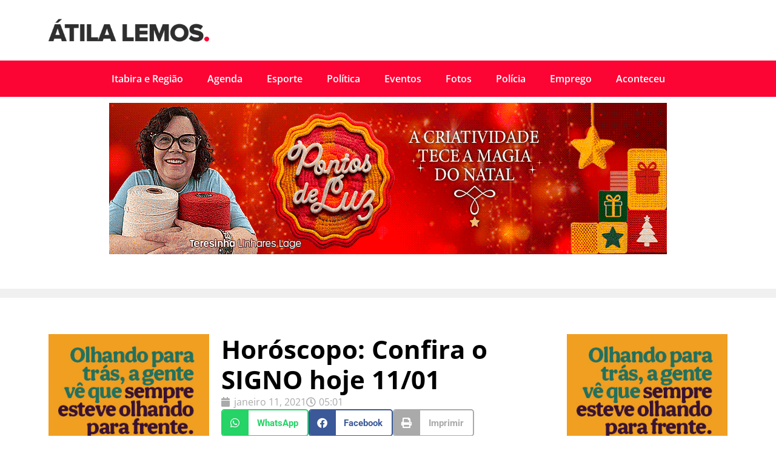

--- FILE ---
content_type: text/html; charset=UTF-8
request_url: https://atilalemos.com.br/2021/01/11/horoscopo-confira-o-signo-hoje-11-01/
body_size: 19045
content:
<!doctype html><html lang="pt-BR"><head><script data-no-optimize="1">var litespeed_docref=sessionStorage.getItem("litespeed_docref");litespeed_docref&&(Object.defineProperty(document,"referrer",{get:function(){return litespeed_docref}}),sessionStorage.removeItem("litespeed_docref"));</script> <meta charset="UTF-8"><meta name="viewport" content="width=device-width, initial-scale=1"><link rel="profile" href="https://gmpg.org/xfn/11"> <script type="litespeed/javascript">(()=>{var e={};e.g=function(){if("object"==typeof globalThis)return globalThis;try{return this||new Function("return this")()}catch(e){if("object"==typeof window)return window}}(),function({ampUrl:n,isCustomizePreview:t,isAmpDevMode:r,noampQueryVarName:o,noampQueryVarValue:s,disabledStorageKey:i,mobileUserAgents:a,regexRegex:c}){if("undefined"==typeof sessionStorage)return;const d=new RegExp(c);if(!a.some((e=>{const n=e.match(d);return!(!n||!new RegExp(n[1],n[2]).test(navigator.userAgent))||navigator.userAgent.includes(e)})))return;e.g.addEventListener("DOMContentLiteSpeedLoaded",(()=>{const e=document.getElementById("amp-mobile-version-switcher");if(!e)return;e.hidden=!1;const n=e.querySelector("a[href]");n&&n.addEventListener("click",(()=>{sessionStorage.removeItem(i)}))}));const g=r&&["paired-browsing-non-amp","paired-browsing-amp"].includes(window.name);if(sessionStorage.getItem(i)||t||g)return;const u=new URL(location.href),m=new URL(n);m.hash=u.hash,u.searchParams.has(o)&&s===u.searchParams.get(o)?sessionStorage.setItem(i,"1"):m.href!==u.href&&(window.stop(),location.replace(m.href))}({"ampUrl":"https:\/\/atilalemos.com.br\/2021\/01\/11\/horoscopo-confira-o-signo-hoje-11-01\/?amp=1","noampQueryVarName":"noamp","noampQueryVarValue":"mobile","disabledStorageKey":"amp_mobile_redirect_disabled","mobileUserAgents":["Mobile","Android","Silk\/","Kindle","BlackBerry","Opera Mini","Opera Mobi"],"regexRegex":"^\\\/((?:.|\\n)+)\\\/([i]*)$","isCustomizePreview":!1,"isAmpDevMode":!1})})()</script> <meta name='robots' content='index, follow, max-image-preview:large, max-snippet:-1, max-video-preview:-1' />
 <script id="google_gtagjs-js-consent-mode-data-layer" type="litespeed/javascript">window.dataLayer=window.dataLayer||[];function gtag(){dataLayer.push(arguments)}
gtag('consent','default',{"ad_personalization":"denied","ad_storage":"denied","ad_user_data":"denied","analytics_storage":"denied","functionality_storage":"denied","security_storage":"denied","personalization_storage":"denied","region":["AT","BE","BG","CH","CY","CZ","DE","DK","EE","ES","FI","FR","GB","GR","HR","HU","IE","IS","IT","LI","LT","LU","LV","MT","NL","NO","PL","PT","RO","SE","SI","SK"],"wait_for_update":500});window._googlesitekitConsentCategoryMap={"statistics":["analytics_storage"],"marketing":["ad_storage","ad_user_data","ad_personalization"],"functional":["functionality_storage","security_storage"],"preferences":["personalization_storage"]};window._googlesitekitConsents={"ad_personalization":"denied","ad_storage":"denied","ad_user_data":"denied","analytics_storage":"denied","functionality_storage":"denied","security_storage":"denied","personalization_storage":"denied","region":["AT","BE","BG","CH","CY","CZ","DE","DK","EE","ES","FI","FR","GB","GR","HR","HU","IE","IS","IT","LI","LT","LU","LV","MT","NL","NO","PL","PT","RO","SE","SI","SK"],"wait_for_update":500}</script> <title>Horóscopo: Confira o SIGNO hoje 11/01 - Átila Lemos</title><link rel="canonical" href="https://atilalemos.com.br/2021/01/11/horoscopo-confira-o-signo-hoje-11-01/" /><meta property="og:locale" content="pt_BR" /><meta property="og:type" content="article" /><meta property="og:title" content="Horóscopo: Confira o SIGNO hoje 11/01 - Átila Lemos" /><meta property="og:description" content="Áries (21/03 – 20/04) Conquista profissional e financeira marcará esta semana que já começará com projeção e prestígio na carreira. Firme uma aliança relevante. Associações e parcerias também serão beneficiadas hoje. Movimentações na equipe poderão causar inseguranças. Talvez precise se ajustar a novas diretrizes ou mudar de time. Planos a dois para o futuro estabilizarão o [&hellip;]" /><meta property="og:url" content="https://atilalemos.com.br/2021/01/11/horoscopo-confira-o-signo-hoje-11-01/" /><meta property="og:site_name" content="Átila Lemos" /><meta property="article:published_time" content="2021-01-11T08:01:45+00:00" /><meta property="article:modified_time" content="2021-01-11T12:23:27+00:00" /><meta name="author" content="atilalemos" /><meta name="twitter:card" content="summary_large_image" /><meta name="twitter:label1" content="Escrito por" /><meta name="twitter:data1" content="atilalemos" /><meta name="twitter:label2" content="Est. tempo de leitura" /><meta name="twitter:data2" content="4 minutos" /> <script type="application/ld+json" class="yoast-schema-graph">{"@context":"https://schema.org","@graph":[{"@type":"Article","@id":"https://atilalemos.com.br/2021/01/11/horoscopo-confira-o-signo-hoje-11-01/#article","isPartOf":{"@id":"https://atilalemos.com.br/2021/01/11/horoscopo-confira-o-signo-hoje-11-01/"},"author":{"name":"atilalemos","@id":"https://atilalemos.com.br/#/schema/person/afcc3a15fa2dfaa5516efed75ac913a1"},"headline":"Horóscopo: Confira o SIGNO hoje 11/01","datePublished":"2021-01-11T08:01:45+00:00","dateModified":"2021-01-11T12:23:27+00:00","mainEntityOfPage":{"@id":"https://atilalemos.com.br/2021/01/11/horoscopo-confira-o-signo-hoje-11-01/"},"wordCount":783,"commentCount":0,"publisher":{"@id":"https://atilalemos.com.br/#organization"},"keywords":["Brasil","horoscopo","itabira e regiao"],"articleSection":["Agenda"],"inLanguage":"pt-BR","potentialAction":[{"@type":"CommentAction","name":"Comment","target":["https://atilalemos.com.br/2021/01/11/horoscopo-confira-o-signo-hoje-11-01/#respond"]}]},{"@type":"WebPage","@id":"https://atilalemos.com.br/2021/01/11/horoscopo-confira-o-signo-hoje-11-01/","url":"https://atilalemos.com.br/2021/01/11/horoscopo-confira-o-signo-hoje-11-01/","name":"Horóscopo: Confira o SIGNO hoje 11/01 - Átila Lemos","isPartOf":{"@id":"https://atilalemos.com.br/#website"},"datePublished":"2021-01-11T08:01:45+00:00","dateModified":"2021-01-11T12:23:27+00:00","breadcrumb":{"@id":"https://atilalemos.com.br/2021/01/11/horoscopo-confira-o-signo-hoje-11-01/#breadcrumb"},"inLanguage":"pt-BR","potentialAction":[{"@type":"ReadAction","target":["https://atilalemos.com.br/2021/01/11/horoscopo-confira-o-signo-hoje-11-01/"]}]},{"@type":"BreadcrumbList","@id":"https://atilalemos.com.br/2021/01/11/horoscopo-confira-o-signo-hoje-11-01/#breadcrumb","itemListElement":[{"@type":"ListItem","position":1,"name":"Início","item":"https://atilalemos.com.br/"},{"@type":"ListItem","position":2,"name":"Horóscopo: Confira o SIGNO hoje 11/01"}]},{"@type":"WebSite","@id":"https://atilalemos.com.br/#website","url":"https://atilalemos.com.br/","name":"Átila Lemos","description":"Notícias em tempo real","publisher":{"@id":"https://atilalemos.com.br/#organization"},"potentialAction":[{"@type":"SearchAction","target":{"@type":"EntryPoint","urlTemplate":"https://atilalemos.com.br/?s={search_term_string}"},"query-input":{"@type":"PropertyValueSpecification","valueRequired":true,"valueName":"search_term_string"}}],"inLanguage":"pt-BR"},{"@type":"Organization","@id":"https://atilalemos.com.br/#organization","name":"Átila Lemos","url":"https://atilalemos.com.br/","logo":{"@type":"ImageObject","inLanguage":"pt-BR","@id":"https://atilalemos.com.br/#/schema/logo/image/","url":"https://atilalemos.com.br/wp-content/uploads/2023/07/atilalemos_logo.png","contentUrl":"https://atilalemos.com.br/wp-content/uploads/2023/07/atilalemos_logo.png","width":370,"height":84,"caption":"Átila Lemos"},"image":{"@id":"https://atilalemos.com.br/#/schema/logo/image/"}},{"@type":"Person","@id":"https://atilalemos.com.br/#/schema/person/afcc3a15fa2dfaa5516efed75ac913a1","name":"atilalemos","image":{"@type":"ImageObject","inLanguage":"pt-BR","@id":"https://atilalemos.com.br/#/schema/person/image/","url":"https://atilalemos.com.br/wp-content/litespeed/avatar/93ed8548f6d68a355c10133bb8828772.jpg?ver=1768654103","contentUrl":"https://atilalemos.com.br/wp-content/litespeed/avatar/93ed8548f6d68a355c10133bb8828772.jpg?ver=1768654103","caption":"atilalemos"},"url":"https://atilalemos.com.br/author/atilalemos/"}]}</script> <link rel='dns-prefetch' href='//www.googletagmanager.com' /><link rel="alternate" type="application/rss+xml" title="Feed para Átila Lemos &raquo;" href="https://atilalemos.com.br/feed/" /><link rel="alternate" type="application/rss+xml" title="Feed de comentários para Átila Lemos &raquo;" href="https://atilalemos.com.br/comments/feed/" /><link rel="alternate" type="application/rss+xml" title="Feed de comentários para Átila Lemos &raquo; Horóscopo: Confira o SIGNO hoje 11/01" href="https://atilalemos.com.br/2021/01/11/horoscopo-confira-o-signo-hoje-11-01/feed/" /><link rel="alternate" title="oEmbed (JSON)" type="application/json+oembed" href="https://atilalemos.com.br/wp-json/oembed/1.0/embed?url=https%3A%2F%2Fatilalemos.com.br%2F2021%2F01%2F11%2Fhoroscopo-confira-o-signo-hoje-11-01%2F" /><link rel="alternate" title="oEmbed (XML)" type="text/xml+oembed" href="https://atilalemos.com.br/wp-json/oembed/1.0/embed?url=https%3A%2F%2Fatilalemos.com.br%2F2021%2F01%2F11%2Fhoroscopo-confira-o-signo-hoje-11-01%2F&#038;format=xml" />
<script id="atila-ready" type="litespeed/javascript">window.advanced_ads_ready=function(e,a){a=a||"complete";var d=function(e){return"interactive"===a?"loading"!==e:"complete"===e};d(document.readyState)?e():document.addEventListener("readystatechange",(function(a){d(a.target.readyState)&&e()}),{once:"interactive"===a})},window.advanced_ads_ready_queue=window.advanced_ads_ready_queue||[]</script> <style id='wp-img-auto-sizes-contain-inline-css'>img:is([sizes=auto i],[sizes^="auto," i]){contain-intrinsic-size:3000px 1500px}
/*# sourceURL=wp-img-auto-sizes-contain-inline-css */</style><link data-optimized="2" rel="stylesheet" href="https://atilalemos.com.br/wp-content/litespeed/css/d2c07803654c2d1c254db394ce2716cb.css?ver=a9d92" /><style id='global-styles-inline-css'>:root{--wp--preset--aspect-ratio--square: 1;--wp--preset--aspect-ratio--4-3: 4/3;--wp--preset--aspect-ratio--3-4: 3/4;--wp--preset--aspect-ratio--3-2: 3/2;--wp--preset--aspect-ratio--2-3: 2/3;--wp--preset--aspect-ratio--16-9: 16/9;--wp--preset--aspect-ratio--9-16: 9/16;--wp--preset--color--black: #000000;--wp--preset--color--cyan-bluish-gray: #abb8c3;--wp--preset--color--white: #ffffff;--wp--preset--color--pale-pink: #f78da7;--wp--preset--color--vivid-red: #cf2e2e;--wp--preset--color--luminous-vivid-orange: #ff6900;--wp--preset--color--luminous-vivid-amber: #fcb900;--wp--preset--color--light-green-cyan: #7bdcb5;--wp--preset--color--vivid-green-cyan: #00d084;--wp--preset--color--pale-cyan-blue: #8ed1fc;--wp--preset--color--vivid-cyan-blue: #0693e3;--wp--preset--color--vivid-purple: #9b51e0;--wp--preset--gradient--vivid-cyan-blue-to-vivid-purple: linear-gradient(135deg,rgb(6,147,227) 0%,rgb(155,81,224) 100%);--wp--preset--gradient--light-green-cyan-to-vivid-green-cyan: linear-gradient(135deg,rgb(122,220,180) 0%,rgb(0,208,130) 100%);--wp--preset--gradient--luminous-vivid-amber-to-luminous-vivid-orange: linear-gradient(135deg,rgb(252,185,0) 0%,rgb(255,105,0) 100%);--wp--preset--gradient--luminous-vivid-orange-to-vivid-red: linear-gradient(135deg,rgb(255,105,0) 0%,rgb(207,46,46) 100%);--wp--preset--gradient--very-light-gray-to-cyan-bluish-gray: linear-gradient(135deg,rgb(238,238,238) 0%,rgb(169,184,195) 100%);--wp--preset--gradient--cool-to-warm-spectrum: linear-gradient(135deg,rgb(74,234,220) 0%,rgb(151,120,209) 20%,rgb(207,42,186) 40%,rgb(238,44,130) 60%,rgb(251,105,98) 80%,rgb(254,248,76) 100%);--wp--preset--gradient--blush-light-purple: linear-gradient(135deg,rgb(255,206,236) 0%,rgb(152,150,240) 100%);--wp--preset--gradient--blush-bordeaux: linear-gradient(135deg,rgb(254,205,165) 0%,rgb(254,45,45) 50%,rgb(107,0,62) 100%);--wp--preset--gradient--luminous-dusk: linear-gradient(135deg,rgb(255,203,112) 0%,rgb(199,81,192) 50%,rgb(65,88,208) 100%);--wp--preset--gradient--pale-ocean: linear-gradient(135deg,rgb(255,245,203) 0%,rgb(182,227,212) 50%,rgb(51,167,181) 100%);--wp--preset--gradient--electric-grass: linear-gradient(135deg,rgb(202,248,128) 0%,rgb(113,206,126) 100%);--wp--preset--gradient--midnight: linear-gradient(135deg,rgb(2,3,129) 0%,rgb(40,116,252) 100%);--wp--preset--font-size--small: 13px;--wp--preset--font-size--medium: 20px;--wp--preset--font-size--large: 36px;--wp--preset--font-size--x-large: 42px;--wp--preset--spacing--20: 0.44rem;--wp--preset--spacing--30: 0.67rem;--wp--preset--spacing--40: 1rem;--wp--preset--spacing--50: 1.5rem;--wp--preset--spacing--60: 2.25rem;--wp--preset--spacing--70: 3.38rem;--wp--preset--spacing--80: 5.06rem;--wp--preset--shadow--natural: 6px 6px 9px rgba(0, 0, 0, 0.2);--wp--preset--shadow--deep: 12px 12px 50px rgba(0, 0, 0, 0.4);--wp--preset--shadow--sharp: 6px 6px 0px rgba(0, 0, 0, 0.2);--wp--preset--shadow--outlined: 6px 6px 0px -3px rgb(255, 255, 255), 6px 6px rgb(0, 0, 0);--wp--preset--shadow--crisp: 6px 6px 0px rgb(0, 0, 0);}:root { --wp--style--global--content-size: 800px;--wp--style--global--wide-size: 1200px; }:where(body) { margin: 0; }.wp-site-blocks > .alignleft { float: left; margin-right: 2em; }.wp-site-blocks > .alignright { float: right; margin-left: 2em; }.wp-site-blocks > .aligncenter { justify-content: center; margin-left: auto; margin-right: auto; }:where(.wp-site-blocks) > * { margin-block-start: 24px; margin-block-end: 0; }:where(.wp-site-blocks) > :first-child { margin-block-start: 0; }:where(.wp-site-blocks) > :last-child { margin-block-end: 0; }:root { --wp--style--block-gap: 24px; }:root :where(.is-layout-flow) > :first-child{margin-block-start: 0;}:root :where(.is-layout-flow) > :last-child{margin-block-end: 0;}:root :where(.is-layout-flow) > *{margin-block-start: 24px;margin-block-end: 0;}:root :where(.is-layout-constrained) > :first-child{margin-block-start: 0;}:root :where(.is-layout-constrained) > :last-child{margin-block-end: 0;}:root :where(.is-layout-constrained) > *{margin-block-start: 24px;margin-block-end: 0;}:root :where(.is-layout-flex){gap: 24px;}:root :where(.is-layout-grid){gap: 24px;}.is-layout-flow > .alignleft{float: left;margin-inline-start: 0;margin-inline-end: 2em;}.is-layout-flow > .alignright{float: right;margin-inline-start: 2em;margin-inline-end: 0;}.is-layout-flow > .aligncenter{margin-left: auto !important;margin-right: auto !important;}.is-layout-constrained > .alignleft{float: left;margin-inline-start: 0;margin-inline-end: 2em;}.is-layout-constrained > .alignright{float: right;margin-inline-start: 2em;margin-inline-end: 0;}.is-layout-constrained > .aligncenter{margin-left: auto !important;margin-right: auto !important;}.is-layout-constrained > :where(:not(.alignleft):not(.alignright):not(.alignfull)){max-width: var(--wp--style--global--content-size);margin-left: auto !important;margin-right: auto !important;}.is-layout-constrained > .alignwide{max-width: var(--wp--style--global--wide-size);}body .is-layout-flex{display: flex;}.is-layout-flex{flex-wrap: wrap;align-items: center;}.is-layout-flex > :is(*, div){margin: 0;}body .is-layout-grid{display: grid;}.is-layout-grid > :is(*, div){margin: 0;}body{padding-top: 0px;padding-right: 0px;padding-bottom: 0px;padding-left: 0px;}a:where(:not(.wp-element-button)){text-decoration: underline;}:root :where(.wp-element-button, .wp-block-button__link){background-color: #32373c;border-width: 0;color: #fff;font-family: inherit;font-size: inherit;font-style: inherit;font-weight: inherit;letter-spacing: inherit;line-height: inherit;padding-top: calc(0.667em + 2px);padding-right: calc(1.333em + 2px);padding-bottom: calc(0.667em + 2px);padding-left: calc(1.333em + 2px);text-decoration: none;text-transform: inherit;}.has-black-color{color: var(--wp--preset--color--black) !important;}.has-cyan-bluish-gray-color{color: var(--wp--preset--color--cyan-bluish-gray) !important;}.has-white-color{color: var(--wp--preset--color--white) !important;}.has-pale-pink-color{color: var(--wp--preset--color--pale-pink) !important;}.has-vivid-red-color{color: var(--wp--preset--color--vivid-red) !important;}.has-luminous-vivid-orange-color{color: var(--wp--preset--color--luminous-vivid-orange) !important;}.has-luminous-vivid-amber-color{color: var(--wp--preset--color--luminous-vivid-amber) !important;}.has-light-green-cyan-color{color: var(--wp--preset--color--light-green-cyan) !important;}.has-vivid-green-cyan-color{color: var(--wp--preset--color--vivid-green-cyan) !important;}.has-pale-cyan-blue-color{color: var(--wp--preset--color--pale-cyan-blue) !important;}.has-vivid-cyan-blue-color{color: var(--wp--preset--color--vivid-cyan-blue) !important;}.has-vivid-purple-color{color: var(--wp--preset--color--vivid-purple) !important;}.has-black-background-color{background-color: var(--wp--preset--color--black) !important;}.has-cyan-bluish-gray-background-color{background-color: var(--wp--preset--color--cyan-bluish-gray) !important;}.has-white-background-color{background-color: var(--wp--preset--color--white) !important;}.has-pale-pink-background-color{background-color: var(--wp--preset--color--pale-pink) !important;}.has-vivid-red-background-color{background-color: var(--wp--preset--color--vivid-red) !important;}.has-luminous-vivid-orange-background-color{background-color: var(--wp--preset--color--luminous-vivid-orange) !important;}.has-luminous-vivid-amber-background-color{background-color: var(--wp--preset--color--luminous-vivid-amber) !important;}.has-light-green-cyan-background-color{background-color: var(--wp--preset--color--light-green-cyan) !important;}.has-vivid-green-cyan-background-color{background-color: var(--wp--preset--color--vivid-green-cyan) !important;}.has-pale-cyan-blue-background-color{background-color: var(--wp--preset--color--pale-cyan-blue) !important;}.has-vivid-cyan-blue-background-color{background-color: var(--wp--preset--color--vivid-cyan-blue) !important;}.has-vivid-purple-background-color{background-color: var(--wp--preset--color--vivid-purple) !important;}.has-black-border-color{border-color: var(--wp--preset--color--black) !important;}.has-cyan-bluish-gray-border-color{border-color: var(--wp--preset--color--cyan-bluish-gray) !important;}.has-white-border-color{border-color: var(--wp--preset--color--white) !important;}.has-pale-pink-border-color{border-color: var(--wp--preset--color--pale-pink) !important;}.has-vivid-red-border-color{border-color: var(--wp--preset--color--vivid-red) !important;}.has-luminous-vivid-orange-border-color{border-color: var(--wp--preset--color--luminous-vivid-orange) !important;}.has-luminous-vivid-amber-border-color{border-color: var(--wp--preset--color--luminous-vivid-amber) !important;}.has-light-green-cyan-border-color{border-color: var(--wp--preset--color--light-green-cyan) !important;}.has-vivid-green-cyan-border-color{border-color: var(--wp--preset--color--vivid-green-cyan) !important;}.has-pale-cyan-blue-border-color{border-color: var(--wp--preset--color--pale-cyan-blue) !important;}.has-vivid-cyan-blue-border-color{border-color: var(--wp--preset--color--vivid-cyan-blue) !important;}.has-vivid-purple-border-color{border-color: var(--wp--preset--color--vivid-purple) !important;}.has-vivid-cyan-blue-to-vivid-purple-gradient-background{background: var(--wp--preset--gradient--vivid-cyan-blue-to-vivid-purple) !important;}.has-light-green-cyan-to-vivid-green-cyan-gradient-background{background: var(--wp--preset--gradient--light-green-cyan-to-vivid-green-cyan) !important;}.has-luminous-vivid-amber-to-luminous-vivid-orange-gradient-background{background: var(--wp--preset--gradient--luminous-vivid-amber-to-luminous-vivid-orange) !important;}.has-luminous-vivid-orange-to-vivid-red-gradient-background{background: var(--wp--preset--gradient--luminous-vivid-orange-to-vivid-red) !important;}.has-very-light-gray-to-cyan-bluish-gray-gradient-background{background: var(--wp--preset--gradient--very-light-gray-to-cyan-bluish-gray) !important;}.has-cool-to-warm-spectrum-gradient-background{background: var(--wp--preset--gradient--cool-to-warm-spectrum) !important;}.has-blush-light-purple-gradient-background{background: var(--wp--preset--gradient--blush-light-purple) !important;}.has-blush-bordeaux-gradient-background{background: var(--wp--preset--gradient--blush-bordeaux) !important;}.has-luminous-dusk-gradient-background{background: var(--wp--preset--gradient--luminous-dusk) !important;}.has-pale-ocean-gradient-background{background: var(--wp--preset--gradient--pale-ocean) !important;}.has-electric-grass-gradient-background{background: var(--wp--preset--gradient--electric-grass) !important;}.has-midnight-gradient-background{background: var(--wp--preset--gradient--midnight) !important;}.has-small-font-size{font-size: var(--wp--preset--font-size--small) !important;}.has-medium-font-size{font-size: var(--wp--preset--font-size--medium) !important;}.has-large-font-size{font-size: var(--wp--preset--font-size--large) !important;}.has-x-large-font-size{font-size: var(--wp--preset--font-size--x-large) !important;}
:root :where(.wp-block-pullquote){font-size: 1.5em;line-height: 1.6;}
/*# sourceURL=global-styles-inline-css */</style> <script id="sgr-js-extra" type="litespeed/javascript">var sgr={"sgr_site_key":"6LcurMkkAAAAAFuJsRCe1X32nVXFpmbGsXw714hW"}</script> <script type="litespeed/javascript" data-src="https://atilalemos.com.br/wp-includes/js/jquery/jquery.min.js" id="jquery-core-js"></script> 
 <script type="litespeed/javascript" data-src="https://www.googletagmanager.com/gtag/js?id=G-7RNDZ3623N" id="google_gtagjs-js"></script> <script id="google_gtagjs-js-after" type="litespeed/javascript">window.dataLayer=window.dataLayer||[];function gtag(){dataLayer.push(arguments)}
gtag("set","linker",{"domains":["atilalemos.com.br"]});gtag("js",new Date());gtag("set","developer_id.dZTNiMT",!0);gtag("config","G-7RNDZ3623N")</script> <link rel="https://api.w.org/" href="https://atilalemos.com.br/wp-json/" /><link rel="alternate" title="JSON" type="application/json" href="https://atilalemos.com.br/wp-json/wp/v2/posts/265708" /><link rel="EditURI" type="application/rsd+xml" title="RSD" href="https://atilalemos.com.br/xmlrpc.php?rsd" /><meta name="generator" content="WordPress 6.9" /><link rel='shortlink' href='https://atilalemos.com.br/?p=265708' /><meta name="generator" content="Site Kit by Google 1.170.0" /><style>.lazyload, .lazyloading {
			opacity: 0;
		}
		.lazyloaded {
			opacity: 1;
		}
		.lazyload,
		.lazyloading,
		.lazyloaded {
			transition: opacity 0.175s ease-in-out;
		}

		iframe.lazyloading {
			opacity: 1;
			transition: opacity 0.375s ease-in-out;
			background: #f2f2f2 no-repeat center;
		}
		iframe.lazyloaded {
			opacity: 1;
		}</style><link rel="alternate" type="text/html" media="only screen and (max-width: 640px)" href="https://atilalemos.com.br/2021/01/11/horoscopo-confira-o-signo-hoje-11-01/?amp=1"><meta name="facebook-domain-verification" content="vdrb3t81u0zniqczcv8rqekwptphst" /> <script type="litespeed/javascript">(function(w,d,s,l,i){w[l]=w[l]||[];w[l].push({'gtm.start':new Date().getTime(),event:'gtm.js'});var f=d.getElementsByTagName(s)[0],j=d.createElement(s),dl=l!='dataLayer'?'&l='+l:'';j.async=!0;j.src='https://www.googletagmanager.com/gtm.js?id='+i+dl;f.parentNode.insertBefore(j,f)})(window,document,'script','dataLayer','GTM-5T96LVV')</script> <meta name="generator" content="Elementor 3.33.4; features: additional_custom_breakpoints; settings: css_print_method-external, google_font-enabled, font_display-swap"><style>.e-con.e-parent:nth-of-type(n+4):not(.e-lazyloaded):not(.e-no-lazyload),
				.e-con.e-parent:nth-of-type(n+4):not(.e-lazyloaded):not(.e-no-lazyload) * {
					background-image: none !important;
				}
				@media screen and (max-height: 1024px) {
					.e-con.e-parent:nth-of-type(n+3):not(.e-lazyloaded):not(.e-no-lazyload),
					.e-con.e-parent:nth-of-type(n+3):not(.e-lazyloaded):not(.e-no-lazyload) * {
						background-image: none !important;
					}
				}
				@media screen and (max-height: 640px) {
					.e-con.e-parent:nth-of-type(n+2):not(.e-lazyloaded):not(.e-no-lazyload),
					.e-con.e-parent:nth-of-type(n+2):not(.e-lazyloaded):not(.e-no-lazyload) * {
						background-image: none !important;
					}
				}</style><link rel="amphtml" href="https://atilalemos.com.br/2021/01/11/horoscopo-confira-o-signo-hoje-11-01/?amp=1"><style>#amp-mobile-version-switcher{left:0;position:absolute;width:100%;z-index:100}#amp-mobile-version-switcher>a{background-color:#444;border:0;color:#eaeaea;display:block;font-family:-apple-system,BlinkMacSystemFont,Segoe UI,Roboto,Oxygen-Sans,Ubuntu,Cantarell,Helvetica Neue,sans-serif;font-size:16px;font-weight:600;padding:15px 0;text-align:center;-webkit-text-decoration:none;text-decoration:none}#amp-mobile-version-switcher>a:active,#amp-mobile-version-switcher>a:focus,#amp-mobile-version-switcher>a:hover{-webkit-text-decoration:underline;text-decoration:underline}</style><script  type="litespeed/javascript" data-src="https://pagead2.googlesyndication.com/pagead/js/adsbygoogle.js?client=ca-pub-1928140666546164" crossorigin="anonymous"></script><link rel="icon" href="https://atilalemos.com.br/wp-content/uploads/2019/10/cropped-favicon-32x32.png" sizes="32x32" /><link rel="icon" href="https://atilalemos.com.br/wp-content/uploads/2019/10/cropped-favicon-192x192.png" sizes="192x192" /><link rel="apple-touch-icon" href="https://atilalemos.com.br/wp-content/uploads/2019/10/cropped-favicon-180x180.png" /><meta name="msapplication-TileImage" content="https://atilalemos.com.br/wp-content/uploads/2019/10/cropped-favicon-270x270.png" /></head><body class="wp-singular post-template-default single single-post postid-265708 single-format-standard wp-custom-logo wp-embed-responsive wp-theme-hello-elementor hello-elementor-default elementor-default elementor-kit-355453 aa-prefix-atila- elementor-page-405541"><noscript><iframe data-lazyloaded="1" src="about:blank" data-litespeed-src="https://www.googletagmanager.com/ns.html?id=GTM-5T96LVV"
height="0" width="0" style="display:none;visibility:hidden"></iframe></noscript><a class="skip-link screen-reader-text" href="#content">Ir para o conteúdo</a><div data-elementor-type="header" data-elementor-id="405495" class="elementor elementor-405495 elementor-location-header" data-elementor-post-type="elementor_library"><div class="elementor-element elementor-element-193033e e-flex e-con-boxed e-con e-parent" data-id="193033e" data-element_type="container"><div class="e-con-inner"><div class="elementor-element elementor-element-65fe48a e-con-full e-flex e-con e-child" data-id="65fe48a" data-element_type="container"><div class="elementor-element elementor-element-c5129b6 elementor-widget elementor-widget-theme-site-logo elementor-widget-image" data-id="c5129b6" data-element_type="widget" data-widget_type="theme-site-logo.default"><div class="elementor-widget-container">
<a href="https://atilalemos.com.br">
<img data-lazyloaded="1" src="[data-uri]" width="370" height="84" data-src="https://atilalemos.com.br/wp-content/uploads/2023/07/atilalemos_logo.png" class="attachment-full size-full wp-image-360526" alt="" data-srcset="https://atilalemos.com.br/wp-content/uploads/2023/07/atilalemos_logo.png 370w, https://atilalemos.com.br/wp-content/uploads/2023/07/atilalemos_logo-300x68.png 300w, https://atilalemos.com.br/wp-content/uploads/2023/07/atilalemos_logo-364x84.png 364w, https://atilalemos.com.br/wp-content/uploads/2023/07/atilalemos_logo-265x60.png 265w" data-sizes="(max-width: 370px) 100vw, 370px" />				</a></div></div></div><div class="elementor-element elementor-element-020552e e-con-full e-flex e-con e-child" data-id="020552e" data-element_type="container"><div class="elementor-element elementor-element-15d2b47 elementor-widget elementor-widget-shortcode" data-id="15d2b47" data-element_type="widget" data-widget_type="shortcode.default"><div class="elementor-widget-container"><div class="elementor-shortcode"><script type="litespeed/javascript" data-src="https://pagead2.googlesyndication.com/pagead/js/adsbygoogle.js?client=ca-pub-1928140666546164"
     crossorigin="anonymous"></script> 
<ins class="adsbygoogle"
style="display:block"
data-ad-client="ca-pub-1928140666546164"
data-ad-slot="3403491560"
data-ad-format="auto"
data-full-width-responsive="true"></ins> <script type="litespeed/javascript">(adsbygoogle=window.adsbygoogle||[]).push({})</script></div></div></div></div></div></div><div class="elementor-element elementor-element-8152105 e-flex e-con-boxed e-con e-parent" data-id="8152105" data-element_type="container" data-settings="{&quot;background_background&quot;:&quot;classic&quot;}"><div class="e-con-inner"><div class="elementor-element elementor-element-7248fbb elementor-nav-menu__align-center elementor-nav-menu--dropdown-mobile elementor-nav-menu__text-align-aside elementor-nav-menu--toggle elementor-nav-menu--burger elementor-widget elementor-widget-nav-menu" data-id="7248fbb" data-element_type="widget" data-settings="{&quot;layout&quot;:&quot;horizontal&quot;,&quot;submenu_icon&quot;:{&quot;value&quot;:&quot;&lt;i class=\&quot;fas fa-caret-down\&quot;&gt;&lt;\/i&gt;&quot;,&quot;library&quot;:&quot;fa-solid&quot;},&quot;toggle&quot;:&quot;burger&quot;}" data-widget_type="nav-menu.default"><div class="elementor-widget-container"><nav aria-label="Menu" class="elementor-nav-menu--main elementor-nav-menu__container elementor-nav-menu--layout-horizontal e--pointer-background e--animation-fade"><ul id="menu-1-7248fbb" class="elementor-nav-menu"><li class="menu-item menu-item-type-taxonomy menu-item-object-category menu-item-214564"><a href="https://atilalemos.com.br/category/itabira/" class="elementor-item">Itabira e Região</a></li><li class="menu-item menu-item-type-taxonomy menu-item-object-category current-post-ancestor current-menu-parent current-post-parent menu-item-214560"><a href="https://atilalemos.com.br/category/agenda/" class="elementor-item">Agenda</a></li><li class="menu-item menu-item-type-taxonomy menu-item-object-category menu-item-214562"><a href="https://atilalemos.com.br/category/eventos/esporte/" class="elementor-item">Esporte</a></li><li class="menu-item menu-item-type-taxonomy menu-item-object-category menu-item-214566"><a href="https://atilalemos.com.br/category/politica/" class="elementor-item">Política</a></li><li class="menu-item menu-item-type-taxonomy menu-item-object-category menu-item-216743"><a href="https://atilalemos.com.br/category/eventos/" class="elementor-item">Eventos</a></li><li class="menu-item menu-item-type-taxonomy menu-item-object-category menu-item-214563"><a href="https://atilalemos.com.br/category/fotos/" class="elementor-item">Fotos</a></li><li class="menu-item menu-item-type-taxonomy menu-item-object-category menu-item-214565"><a href="https://atilalemos.com.br/category/policia/" class="elementor-item">Polícia</a></li><li class="menu-item menu-item-type-taxonomy menu-item-object-category menu-item-214561"><a href="https://atilalemos.com.br/category/emprego/" class="elementor-item">Emprego</a></li><li class="menu-item menu-item-type-taxonomy menu-item-object-category menu-item-367578"><a href="https://atilalemos.com.br/category/aconteceu/" class="elementor-item">Aconteceu</a></li></ul></nav><div class="elementor-menu-toggle" role="button" tabindex="0" aria-label="Alternar menu" aria-expanded="false">
<i aria-hidden="true" role="presentation" class="elementor-menu-toggle__icon--open eicon-menu-bar"></i><i aria-hidden="true" role="presentation" class="elementor-menu-toggle__icon--close eicon-close"></i></div><nav class="elementor-nav-menu--dropdown elementor-nav-menu__container" aria-hidden="true"><ul id="menu-2-7248fbb" class="elementor-nav-menu"><li class="menu-item menu-item-type-taxonomy menu-item-object-category menu-item-214564"><a href="https://atilalemos.com.br/category/itabira/" class="elementor-item" tabindex="-1">Itabira e Região</a></li><li class="menu-item menu-item-type-taxonomy menu-item-object-category current-post-ancestor current-menu-parent current-post-parent menu-item-214560"><a href="https://atilalemos.com.br/category/agenda/" class="elementor-item" tabindex="-1">Agenda</a></li><li class="menu-item menu-item-type-taxonomy menu-item-object-category menu-item-214562"><a href="https://atilalemos.com.br/category/eventos/esporte/" class="elementor-item" tabindex="-1">Esporte</a></li><li class="menu-item menu-item-type-taxonomy menu-item-object-category menu-item-214566"><a href="https://atilalemos.com.br/category/politica/" class="elementor-item" tabindex="-1">Política</a></li><li class="menu-item menu-item-type-taxonomy menu-item-object-category menu-item-216743"><a href="https://atilalemos.com.br/category/eventos/" class="elementor-item" tabindex="-1">Eventos</a></li><li class="menu-item menu-item-type-taxonomy menu-item-object-category menu-item-214563"><a href="https://atilalemos.com.br/category/fotos/" class="elementor-item" tabindex="-1">Fotos</a></li><li class="menu-item menu-item-type-taxonomy menu-item-object-category menu-item-214565"><a href="https://atilalemos.com.br/category/policia/" class="elementor-item" tabindex="-1">Polícia</a></li><li class="menu-item menu-item-type-taxonomy menu-item-object-category menu-item-214561"><a href="https://atilalemos.com.br/category/emprego/" class="elementor-item" tabindex="-1">Emprego</a></li><li class="menu-item menu-item-type-taxonomy menu-item-object-category menu-item-367578"><a href="https://atilalemos.com.br/category/aconteceu/" class="elementor-item" tabindex="-1">Aconteceu</a></li></ul></nav></div></div></div></div><div class="elementor-element elementor-element-8af5264 e-flex e-con-boxed e-con e-parent" data-id="8af5264" data-element_type="container"><div class="e-con-inner"><div class="elementor-element elementor-element-69d22b9 elementor-widget elementor-widget-shortcode" data-id="69d22b9" data-element_type="widget" data-widget_type="shortcode.default"><div class="elementor-widget-container"><div class="elementor-shortcode"><div style="margin-left: auto;margin-right: auto;text-align: center;" id="atila-3022523928"><script type="litespeed/javascript">var space=space||{};space.runs=space.runs||[];space.runs.push(function(){space.ad('eyJjciI6MjE1OTM1LCJjYSI6NzAwOSwicGwiOjE1Mjg3OX0=').setSize(920,250).setMacro('').fire()})</script> <script type="litespeed/javascript" data-src="https://cdn.00px.net/static/space.didnfhd.min.js"></script></div><div style="margin-left: auto;margin-right: auto;text-align: center;" id="atila-2436875589"><a href="https://www.itabira.mg.gov.br/" aria-label="PMI_Natal 18-a-31-11-2025"><img data-lazyloaded="1" src="[data-uri]" data-src="https://atilalemos.com.br/wp-content/uploads/2025/04/PMI_Natal-18-a-31-11-2025.gif" alt=""  width="920" height="250"  style="display: inline-block;" /></a></div></div></div></div></div></div><div class="elementor-element elementor-element-8db1462 e-flex e-con-boxed e-con e-parent" data-id="8db1462" data-element_type="container"><div class="e-con-inner"></div></div><div class="elementor-element elementor-element-86dc7da e-flex e-con-boxed e-con e-parent" data-id="86dc7da" data-element_type="container"><div class="e-con-inner"></div></div></div><div data-elementor-type="single-post" data-elementor-id="405541" class="elementor elementor-405541 elementor-location-single post-265708 post type-post status-publish format-standard hentry category-agenda tag-brasil tag-horoscopo tag-itabira-e-regiao" data-elementor-post-type="elementor_library"><div class="elementor-element elementor-element-c69c938 e-con-full e-flex e-con e-parent" data-id="c69c938" data-element_type="container" data-settings="{&quot;sticky&quot;:&quot;top&quot;,&quot;sticky_on&quot;:[&quot;desktop&quot;,&quot;tablet&quot;,&quot;mobile&quot;],&quot;sticky_offset&quot;:0,&quot;sticky_effects_offset&quot;:0,&quot;sticky_anchor_link_offset&quot;:0}"><div class="elementor-element elementor-element-732faf9 elementor-widget elementor-widget-progress-tracker" data-id="732faf9" data-element_type="widget" data-settings="{&quot;relative_to&quot;:&quot;post_content&quot;,&quot;type&quot;:&quot;horizontal&quot;,&quot;percentage&quot;:&quot;no&quot;}" data-widget_type="progress-tracker.default"><div class="elementor-widget-container"><div class="elementor-scrolling-tracker elementor-scrolling-tracker-horizontal elementor-scrolling-tracker-alignment-"><div class="current-progress"><div class="current-progress-percentage"></div></div></div></div></div></div><div class="elementor-element elementor-element-88ee0d6 e-flex e-con-boxed e-con e-parent" data-id="88ee0d6" data-element_type="container"><div class="e-con-inner"><div class="elementor-element elementor-element-0a1319f e-con-full e-flex e-con e-child" data-id="0a1319f" data-element_type="container"><div class="elementor-element elementor-element-eb76f8f elementor-widget elementor-widget-shortcode" data-id="eb76f8f" data-element_type="widget" data-widget_type="shortcode.default"><div class="elementor-widget-container"><div class="elementor-shortcode"><div style="float: right;clear: both;" id="atila-533827399"><a href="https://www.itabira.cam.mg.gov.br/principal" aria-label="CI-005025A-BANNER-WEB-300x600px"><img data-lazyloaded="1" src="[data-uri]" data-src="https://atilalemos.com.br/wp-content/uploads/2025/08/CI-005025A-BANNER-WEB-300x600px.jpg" alt=""  width="300" height="600"   /></a></div><br style="clear: both; display: block; float: none;"/><div style="float: right;clear: both;" id="atila-3265828099"><a href="https://novaeuropa.com.br/p?cadastro=true" aria-label="Nova-Europa-Carros-51anos_300x600"><img data-lazyloaded="1" src="[data-uri]" data-src="https://atilalemos.com.br/wp-content/uploads/2023/07/Nova-Europa-Carros-51anos_300x600.jpg" alt=""  width="300" height="600"   /></a></div><br style="clear: both; display: block; float: none;"/></div></div></div></div><div class="elementor-element elementor-element-502de3b e-con-full e-flex e-con e-child" data-id="502de3b" data-element_type="container"><div class="elementor-element elementor-element-9abb0f1 elementor-widget elementor-widget-theme-post-title elementor-page-title elementor-widget-heading" data-id="9abb0f1" data-element_type="widget" data-widget_type="theme-post-title.default"><div class="elementor-widget-container"><h1 class="elementor-heading-title elementor-size-default">Horóscopo: Confira o SIGNO hoje 11/01</h1></div></div><div class="elementor-element elementor-element-b87a25b elementor-widget elementor-widget-post-info" data-id="b87a25b" data-element_type="widget" data-widget_type="post-info.default"><div class="elementor-widget-container"><ul class="elementor-inline-items elementor-icon-list-items elementor-post-info"><li class="elementor-icon-list-item elementor-repeater-item-9ae63fd elementor-inline-item" itemprop="datePublished">
<a href="https://atilalemos.com.br/2021/01/11/">
<span class="elementor-icon-list-icon">
<i aria-hidden="true" class="fas fa-calendar"></i>							</span>
<span class="elementor-icon-list-text elementor-post-info__item elementor-post-info__item--type-date">
<time>janeiro 11, 2021</time>					</span>
</a></li><li class="elementor-icon-list-item elementor-repeater-item-c0851b9 elementor-inline-item">
<span class="elementor-icon-list-icon">
<i aria-hidden="true" class="far fa-clock"></i>							</span>
<span class="elementor-icon-list-text elementor-post-info__item elementor-post-info__item--type-time">
<time>05:01</time>					</span></li></ul></div></div><div class="elementor-element elementor-element-5e07f56 elementor-share-buttons--skin-boxed elementor-share-buttons--shape-rounded elementor-share-buttons--align-justify elementor-share-buttons-mobile--align-center elementor-share-buttons--view-icon-text elementor-grid-0 elementor-share-buttons--color-official elementor-widget elementor-widget-share-buttons" data-id="5e07f56" data-element_type="widget" data-widget_type="share-buttons.default"><div class="elementor-widget-container"><div class="elementor-grid"><div class="elementor-grid-item"><div
class="elementor-share-btn elementor-share-btn_whatsapp"
role="button"
tabindex="0"
aria-label="Compartilhar no whatsapp"
>
<span class="elementor-share-btn__icon">
<i class="fab fa-whatsapp" aria-hidden="true"></i>							</span><div class="elementor-share-btn__text">
<span class="elementor-share-btn__title">
WhatsApp									</span></div></div></div><div class="elementor-grid-item"><div
class="elementor-share-btn elementor-share-btn_facebook"
role="button"
tabindex="0"
aria-label="Compartilhar no facebook"
>
<span class="elementor-share-btn__icon">
<i class="fab fa-facebook" aria-hidden="true"></i>							</span><div class="elementor-share-btn__text">
<span class="elementor-share-btn__title">
Facebook									</span></div></div></div><div class="elementor-grid-item"><div
class="elementor-share-btn elementor-share-btn_print"
role="button"
tabindex="0"
aria-label="Compartilhar no print"
>
<span class="elementor-share-btn__icon">
<i class="fas fa-print" aria-hidden="true"></i>							</span><div class="elementor-share-btn__text">
<span class="elementor-share-btn__title">
Imprimir									</span></div></div></div></div></div></div><div class="elementor-element elementor-element-629c2be elementor-widget elementor-widget-theme-post-content" data-id="629c2be" data-element_type="widget" data-widget_type="theme-post-content.default"><div class="elementor-widget-container"><h3>Áries (21/03 – 20/04)</h3><p>Conquista profissional e financeira marcará esta semana que já começará com projeção e prestígio na carreira. Firme uma aliança relevante. Associações e parcerias também serão beneficiadas hoje. Movimentações na equipe poderão causar inseguranças. Talvez precise se ajustar a novas diretrizes ou mudar de time. Planos a dois para o futuro estabilizarão o amor.</p><h3>Touro (21/04 – 20/05)</h3><p>Semana movimentada por decisões de vida e novos rumos. Explore uma cultura diferente, abrace uma formação acadêmica e causa social, ou mude filosofias e ganhe maior autonomia e liberdade. O período também será favorável para viagem de férias, com as devidas proteções de saúde. Atividades on-line e presença nas redes aumentarão o prestígio e projeção profissional.</p><h3>Gêmeos (21/05 – 20/06)</h3><p>Troca de confidências, carinho e cumplicidade intensificarão o amor. A semana será positiva para concretizar mudanças, criar planos a dois, planejar viagens ou resolver assuntos jurídicos e de documentação. Conexões influentes e soma de forças com amigos também entrarão no menu dos próximos dias. Fortaleça a fé. Mesmo que demore, você alcançará metas mais altas.</p><h3>Câncer (21/06 – 22/07)</h3><p>Inicie relações, ingresse num novo grupo e dê um passo maior na carreira. A semana trará aumento de poder e mudanças significativas na maneira de se relacionar e tipo de escolha. Espere por uma ligação especial neste fim de tarde. Caminhos abertos no amor e nas amizades. Respostas existenciais darão nova direção à vida. Explore um ambiente social diferente.</p><h3>Leão (23/07 – 22/08)</h3><p>Inovações no trabalho incluirão uso de novas ferramentas tecnológicas e atividade diferente. A semana trará desafios e conquistas na carreira. Implante uma rotina mais gostosa e saudável. Cuidados corporais, estéticos e de saúde darão bem-estar. Bom período também para firmar conexões internacionais e novas parcerias. As interações de hoje abrirão portas para o futuro.</p><h3>Virgem (23/08- 22/09)</h3><p>Paixão, prazer, novidade surpreendente de longe ou proposta inesperada de trabalho anunciam uma semana de emoções fortes. Resolva assuntos do coração, crie um clima alegre e carinhoso com os filhos ou o par e comemore uma conquista. Criatividade, entusiasmo e poder pessoal não faltarão nesta fase que trará uma nova visão da vida e horizontes mais amplos. Brilhe!</p><h3>Libra (23/09 – 22/10)</h3><p>Perdoe o passado, fortaleça as bases afetivas e familiares, encerre angústias e concretize mudanças. A semana trará autoestima e decisões de vida. Explore seus talentos e conquiste novos espaços. Hora de investir nos projetos pessoais e planos de desenvolvimento. Ideias geniais e soluções originais aumentarão seu destaque e liderança no trabalho. Poder em alta!</p><h3>Escorpião (23/10 – 21/11)</h3><p>Conversa carinhosa e declarações de amor inaugurarão nova fase no casamento ou namoro. Transforme antigos padrões e reestruture a vida pessoal, nesta semana. Conte com apoio de irmãos, ou pessoa próxima. Acordos darão liberdade e empolgação com novos projetos. Entendimento nas relações. Encontre uma maneira mais leve e agradável de se comunicar.</p><h3>Sagitário (22/11 – 21/12)</h3><p>Acordo ou proposta de trabalho movimentará a área financeira, nesta semana. Você poderá negociar um contrato e aumentar os rendimentos. Inicie um projeto on-line ou curso. Ótimo período para inovar e divulgar o trabalho, estudar, discutir ideias e acelerar a produção. Cuide da saúde e evite deslocamentos desnecessários. Transações comerciais cobrarão paciência.</p><h3>Capricórnio (22/12 – 20/01)</h3><p>Com Lua, Vênus, Sol e Plutão em seu signo, sua beleza, charme, brilho e poder pessoal estarão em destaque. Espere por surpresas gostosas e conquistas no amor. A semana trará prazeres e atividades diferentes. Decisões financeiras e investimentos dependerão de análises minuciosas. Gastos poderão aumentar nesta fase. Controle o orçamento e evite compras sem planejamento.</p><h3>Aquário (21/01 – 19/02)</h3><p>Concretize um sonho nesta semana. Investimentos na casa trarão conforto e tranquilidade. Você poderá negociar um imóvel, ou aumentar o patrimônio com soluções inteligentes. Aproveite a semana para encerrar um longo ciclo, fazer um balanço dos últimos tempos e determinar planos de longo prazo. Bom período para se interiorizar, relaxar, meditar e renovar as energias.</p><h3>Peixes (20/02 – 20/03)</h3><p>Aproveite esta semana para motivar a equipe, unir forças com amigos e impulsionar atividades de grupo. Parcerias e associações ficarão mais firmes. Ambiente social agradável, sintonia e companheirismo no amor e oportunidade de negócio darão sabor à vida. Renove conceitos, acelere as comunicações e contatos. Descubra novidades nas redes. Novas amizades à vista!</p><div class="atila-depois-do-conteudo_5" style="margin-left: auto;margin-right: auto;text-align: center;" id="atila-2724975895"><a href="https://www.transportescisne.com.br/horarios" aria-label="cisne-novo-920&#215;175"><img data-lazyloaded="1" src="[data-uri]" data-src="https://atilalemos.com.br/wp-content/uploads/2024/01/cisne-novo-920x175-1.jpg" alt="" data-srcset="https://atilalemos.com.br/wp-content/uploads/2024/01/cisne-novo-920x175-1.jpg 920w, https://atilalemos.com.br/wp-content/uploads/2024/01/cisne-novo-920x175-1-300x56.jpg 300w, https://atilalemos.com.br/wp-content/uploads/2024/01/cisne-novo-920x175-1-768x144.jpg 768w" data-sizes="(max-width: 920px) 100vw, 920px" width="920" height="172"   /></a></div></div></div></div><div class="elementor-element elementor-element-4225222 e-con-full e-flex e-con e-child" data-id="4225222" data-element_type="container"><div class="elementor-element elementor-element-b641f25 elementor-widget elementor-widget-shortcode" data-id="b641f25" data-element_type="widget" data-widget_type="shortcode.default"><div class="elementor-widget-container"><div class="elementor-shortcode"><div style="float: right;clear: both;" id="atila-2144092997"><a href="https://www.itabira.cam.mg.gov.br/principal" aria-label="CI-005025A-BANNER-WEB-300x600px"><img data-lazyloaded="1" src="[data-uri]" data-src="https://atilalemos.com.br/wp-content/uploads/2025/08/CI-005025A-BANNER-WEB-300x600px.jpg" alt=""  width="300" height="600"   /></a></div><br style="clear: both; display: block; float: none;"/><div style="float: right;clear: both;" id="atila-1842312458"><a href="https://novaeuropa.com.br/p?cadastro=true" aria-label="Nova-Europa-Carros-51anos_300x600"><img data-lazyloaded="1" src="[data-uri]" data-src="https://atilalemos.com.br/wp-content/uploads/2023/07/Nova-Europa-Carros-51anos_300x600.jpg" alt=""  width="300" height="600"   /></a></div><br style="clear: both; display: block; float: none;"/></div></div></div></div></div></div><div class="elementor-element elementor-element-1ce36f2 e-flex e-con-boxed e-con e-parent" data-id="1ce36f2" data-element_type="container" data-settings="{&quot;background_background&quot;:&quot;classic&quot;}"><div class="e-con-inner"><div class="elementor-element elementor-element-f0c5bc4 elementor-post-navigation-borders-yes elementor-widget elementor-widget-post-navigation" data-id="f0c5bc4" data-element_type="widget" data-widget_type="post-navigation.default"><div class="elementor-widget-container"><div class="elementor-post-navigation"><div class="elementor-post-navigation__prev elementor-post-navigation__link">
<a href="https://atilalemos.com.br/2021/01/10/monlevade-passa-itabira-e-tem-50-obitos/" rel="prev"><span class="post-navigation__arrow-wrapper post-navigation__arrow-prev"><i class="fa fa-angle-left" aria-hidden="true"></i><span class="elementor-screen-only">Anterior</span></span><span class="elementor-post-navigation__link__prev"><span class="post-navigation__prev--label">Anterior</span><span class="post-navigation__prev--title">Monlevade passa Itabira e tem 50 óbitos</span></span></a></div><div class="elementor-post-navigation__separator-wrapper"><div class="elementor-post-navigation__separator"></div></div><div class="elementor-post-navigation__next elementor-post-navigation__link">
<a href="https://atilalemos.com.br/2021/01/11/evangelho-do-dia-audio-e-reflexao-11-01/" rel="next"><span class="elementor-post-navigation__link__next"><span class="post-navigation__next--label">Próximo</span><span class="post-navigation__next--title">Evangelho do DIA, áudio e reflexão-11/01</span></span><span class="post-navigation__arrow-wrapper post-navigation__arrow-next"><i class="fa fa-angle-right" aria-hidden="true"></i><span class="elementor-screen-only">Próximo</span></span></a></div></div></div></div></div></div></div><div data-elementor-type="footer" data-elementor-id="405548" class="elementor elementor-405548 elementor-location-footer" data-elementor-post-type="elementor_library"><div class="elementor-element elementor-element-b396fa0 e-flex e-con-boxed e-con e-parent" data-id="b396fa0" data-element_type="container" data-settings="{&quot;background_background&quot;:&quot;classic&quot;}"><div class="e-con-inner"><div class="elementor-element elementor-element-520a1e5 elementor-widget elementor-widget-image" data-id="520a1e5" data-element_type="widget" data-widget_type="image.default"><div class="elementor-widget-container">
<img data-lazyloaded="1" src="[data-uri]" width="100" height="100" data-src="https://atilalemos.com.br/wp-content/uploads/2025/02/logo-atila-dark.svg" class="attachment-large size-large wp-image-403989" alt="" /></div></div><div class="elementor-element elementor-element-cd79813 elementor-nav-menu__align-center elementor-nav-menu--dropdown-none elementor-widget elementor-widget-nav-menu" data-id="cd79813" data-element_type="widget" data-settings="{&quot;layout&quot;:&quot;horizontal&quot;,&quot;submenu_icon&quot;:{&quot;value&quot;:&quot;&lt;i class=\&quot;fas fa-caret-down\&quot;&gt;&lt;\/i&gt;&quot;,&quot;library&quot;:&quot;fa-solid&quot;}}" data-widget_type="nav-menu.default"><div class="elementor-widget-container"><nav aria-label="Menu" class="elementor-nav-menu--main elementor-nav-menu__container elementor-nav-menu--layout-horizontal e--pointer-none"><ul id="menu-1-cd79813" class="elementor-nav-menu"><li class="menu-item menu-item-type-custom menu-item-object-custom menu-item-214619"><a href="https://bit.ly/atilalemoszap" class="elementor-item">Anuncie Aqui</a></li><li class="menu-item menu-item-type-custom menu-item-object-custom menu-item-214620"><a href="https://bit.ly/atilalemoszap" class="elementor-item">Fale Conosco</a></li></ul></nav><nav class="elementor-nav-menu--dropdown elementor-nav-menu__container" aria-hidden="true"><ul id="menu-2-cd79813" class="elementor-nav-menu"><li class="menu-item menu-item-type-custom menu-item-object-custom menu-item-214619"><a href="https://bit.ly/atilalemoszap" class="elementor-item" tabindex="-1">Anuncie Aqui</a></li><li class="menu-item menu-item-type-custom menu-item-object-custom menu-item-214620"><a href="https://bit.ly/atilalemoszap" class="elementor-item" tabindex="-1">Fale Conosco</a></li></ul></nav></div></div></div></div><div class="elementor-element elementor-element-a4643ec e-flex e-con-boxed e-con e-parent" data-id="a4643ec" data-element_type="container"><div class="e-con-inner"></div></div></div> <script type="speculationrules">{"prefetch":[{"source":"document","where":{"and":[{"href_matches":"/*"},{"not":{"href_matches":["/wp-*.php","/wp-admin/*","/wp-content/uploads/*","/wp-content/*","/wp-content/plugins/*","/wp-content/themes/hello-elementor/*","/*\\?(.+)"]}},{"not":{"selector_matches":"a[rel~=\"nofollow\"]"}},{"not":{"selector_matches":".no-prefetch, .no-prefetch a"}}]},"eagerness":"conservative"}]}</script> <script type="litespeed/javascript">(function(){function refreshPage(4000){location.reload()}
setInterval(refreshPage,)})()</script> <meta http-equiv="refresh" content="40"> <script type="litespeed/javascript">const lazyloadRunObserver=()=>{const lazyloadBackgrounds=document.querySelectorAll(`.e-con.e-parent:not(.e-lazyloaded)`);const lazyloadBackgroundObserver=new IntersectionObserver((entries)=>{entries.forEach((entry)=>{if(entry.isIntersecting){let lazyloadBackground=entry.target;if(lazyloadBackground){lazyloadBackground.classList.add('e-lazyloaded')}
lazyloadBackgroundObserver.unobserve(entry.target)}})},{rootMargin:'200px 0px 200px 0px'});lazyloadBackgrounds.forEach((lazyloadBackground)=>{lazyloadBackgroundObserver.observe(lazyloadBackground)})};const events=['DOMContentLiteSpeedLoaded','elementor/lazyload/observe',];events.forEach((event)=>{document.addEventListener(event,lazyloadRunObserver)})</script> <div id="amp-mobile-version-switcher" hidden>
<a rel="" href="https://atilalemos.com.br/2021/01/11/horoscopo-confira-o-signo-hoje-11-01/?amp=1">
Vá para versão mobile			</a></div> <script id="mace-gallery-js-extra" type="litespeed/javascript">var macegallery={"i18n":{"of":"of"},"html":"\n\u003Cdiv class=\"g1-gallery-wrapper g1-gallery-dark\"\u003E\n\t\u003Cdiv class=\"g1-gallery\"\u003E\n\t\t\u003Cdiv class=\"g1-gallery-header\"\u003E\n\t\t\t\u003Cdiv class=\"g1-gallery-header-left\"\u003E\n\t\t\t\t\u003Cdiv class=\"g1-gallery-logo\"\u003E\n\t\t\t\t\t\t\t\t\u003C/div\u003E\n\t\t\t\t\u003Cdiv class=\"g1-gallery-title g1-gamma g1-gamma-1st\"\u003E{title}\u003C/div\u003E\n\t\t\t\u003C/div\u003E\n\t\t\t\u003Cdiv class=\"g1-gallery-header-right\"\u003E\n\t\t\t\t\u003Cdiv class=\"g1-gallery-back-to-slideshow\"\u003EBack to slideshow\u003C/div\u003E\n\t\t\t\t\u003Cdiv class=\"g1-gallery-thumbs-button\"\u003E\u003C/div\u003E\n\t\t\t\t\u003Cdiv class=\"g1-gallery-numerator\"\u003E{numerator}\u003C/div\u003E\n\t\t\t\t\u003Cdiv class=\"g1-gallery-close-button\"\u003E\u003C/div\u003E\n\t\t\t\u003C/div\u003E\n\t\t\u003C/div\u003E\n\t\t\u003Cdiv class=\"g1-gallery-body\"\u003E\n\t\t\t\u003Cdiv class=\"g1-gallery-frames\"\u003E\n\t\t\t\t{frames}\n\t\t\t\u003C/div\u003E\n\t\t\t\u003Cdiv class=\"g1-gallery-thumbnails32\"\u003E\n\t\t\t\t\u003Cdiv class=\"g1-gallery-thumbnails-collection\"\u003E\n\t\t\t\t\t{thumbnails32}\n\t\t\t\t\u003C/div\u003E\n\t\t\t\u003C/div\u003E\n\t\t\t\u003Cdiv class=\"g1-gallery-sidebar\"\u003E\n\t\t\t\t\t\u003Cdiv class=\"g1-gallery-shares\"\u003E\n\t\t\t\t\t\u003C/div\u003E\n\t\t\t\t\t\u003Cdiv class=\"g1-gallery-ad\"\u003E\u003C/div\u003E\n\t\t\t\t\t\t\t\t\t\t\t\u003Cdiv class=\"g1-gallery-thumbnails\"\u003E\n\t\t\t\t\t\t\t\u003Cdiv class=\"g1-gallery-thumbnails-up\"\u003E\u003C/div\u003E\n\t\t\t\t\t\t\t\u003Cdiv class=\"g1-gallery-thumbnails-collection\"\u003E{thumbnails}\u003C/div\u003E\n\t\t\t\t\t\t\t\u003Cdiv class=\"g1-gallery-thumbnails-down\"\u003E\u003C/div\u003E\n\t\t\t\t\t\t\u003C/div\u003E\n\t\t\t\t\t\t\t\t\u003C/div\u003E\n\t\t\u003C/div\u003E\n\t\u003C/div\u003E\n\u003C/div\u003E\n","shares":""}</script> <script id="elementor-frontend-js-before" type="litespeed/javascript">var elementorFrontendConfig={"environmentMode":{"edit":!1,"wpPreview":!1,"isScriptDebug":!1},"i18n":{"shareOnFacebook":"Compartilhar no Facebook","shareOnTwitter":"Compartilhar no Twitter","pinIt":"Fixar","download":"Baixar","downloadImage":"Baixar imagem","fullscreen":"Tela cheia","zoom":"Zoom","share":"Compartilhar","playVideo":"Reproduzir v\u00eddeo","previous":"Anterior","next":"Pr\u00f3ximo","close":"Fechar","a11yCarouselPrevSlideMessage":"Slide anterior","a11yCarouselNextSlideMessage":"Pr\u00f3ximo slide","a11yCarouselFirstSlideMessage":"Este \u00e9 o primeiro slide","a11yCarouselLastSlideMessage":"Este \u00e9 o \u00faltimo slide","a11yCarouselPaginationBulletMessage":"Ir para o slide"},"is_rtl":!1,"breakpoints":{"xs":0,"sm":480,"md":768,"lg":1025,"xl":1440,"xxl":1600},"responsive":{"breakpoints":{"mobile":{"label":"Dispositivos m\u00f3veis no modo retrato","value":767,"default_value":767,"direction":"max","is_enabled":!0},"mobile_extra":{"label":"Dispositivos m\u00f3veis no modo paisagem","value":880,"default_value":880,"direction":"max","is_enabled":!1},"tablet":{"label":"Tablet no modo retrato","value":1024,"default_value":1024,"direction":"max","is_enabled":!0},"tablet_extra":{"label":"Tablet no modo paisagem","value":1200,"default_value":1200,"direction":"max","is_enabled":!1},"laptop":{"label":"Notebook","value":1366,"default_value":1366,"direction":"max","is_enabled":!1},"widescreen":{"label":"Tela ampla (widescreen)","value":2400,"default_value":2400,"direction":"min","is_enabled":!1}},"hasCustomBreakpoints":!1},"version":"3.33.4","is_static":!1,"experimentalFeatures":{"additional_custom_breakpoints":!0,"container":!0,"theme_builder_v2":!0,"hello-theme-header-footer":!0,"nested-elements":!0,"home_screen":!0,"global_classes_should_enforce_capabilities":!0,"e_variables":!0,"cloud-library":!0,"e_opt_in_v4_page":!0,"import-export-customization":!0},"urls":{"assets":"https:\/\/atilalemos.com.br\/wp-content\/plugins\/elementor\/assets\/","ajaxurl":"https:\/\/atilalemos.com.br\/wp-admin\/admin-ajax.php","uploadUrl":"https:\/\/atilalemos.com.br\/wp-content\/uploads"},"nonces":{"floatingButtonsClickTracking":"c6faafa41a"},"swiperClass":"swiper","settings":{"page":[],"editorPreferences":[]},"kit":{"active_breakpoints":["viewport_mobile","viewport_tablet"],"global_image_lightbox":"yes","lightbox_enable_counter":"yes","lightbox_enable_fullscreen":"yes","lightbox_enable_zoom":"yes","lightbox_enable_share":"yes","lightbox_title_src":"title","lightbox_description_src":"description","hello_header_logo_type":"logo","hello_header_menu_layout":"horizontal","hello_footer_logo_type":"logo"},"post":{"id":265708,"title":"Hor%C3%B3scopo%3A%20Confira%20o%20SIGNO%20hoje%2011%2F01%20-%20%C3%81tila%20Lemos","excerpt":"","featuredImage":!1}}</script> <script id="wp-i18n-js-after" type="litespeed/javascript">wp.i18n.setLocaleData({'text direction\u0004ltr':['ltr']})</script> <script id="elementor-pro-frontend-js-before" type="litespeed/javascript">var ElementorProFrontendConfig={"ajaxurl":"https:\/\/atilalemos.com.br\/wp-admin\/admin-ajax.php","nonce":"69ae53b28f","urls":{"assets":"https:\/\/atilalemos.com.br\/wp-content\/plugins\/elementor-pro\/assets\/","rest":"https:\/\/atilalemos.com.br\/wp-json\/"},"settings":{"lazy_load_background_images":!0},"popup":{"hasPopUps":!1},"shareButtonsNetworks":{"facebook":{"title":"Facebook","has_counter":!0},"twitter":{"title":"Twitter"},"linkedin":{"title":"LinkedIn","has_counter":!0},"pinterest":{"title":"Pinterest","has_counter":!0},"reddit":{"title":"Reddit","has_counter":!0},"vk":{"title":"VK","has_counter":!0},"odnoklassniki":{"title":"OK","has_counter":!0},"tumblr":{"title":"Tumblr"},"digg":{"title":"Digg"},"skype":{"title":"Skype"},"stumbleupon":{"title":"StumbleUpon","has_counter":!0},"mix":{"title":"Mix"},"telegram":{"title":"Telegram"},"pocket":{"title":"Pocket","has_counter":!0},"xing":{"title":"XING","has_counter":!0},"whatsapp":{"title":"WhatsApp"},"email":{"title":"Email"},"print":{"title":"Print"},"x-twitter":{"title":"X"},"threads":{"title":"Threads"}},"facebook_sdk":{"lang":"pt_BR","app_id":""},"lottie":{"defaultAnimationUrl":"https:\/\/atilalemos.com.br\/wp-content\/plugins\/elementor-pro\/modules\/lottie\/assets\/animations\/default.json"}}</script> <script type="litespeed/javascript">!function(){window.advanced_ads_ready_queue=window.advanced_ads_ready_queue||[],advanced_ads_ready_queue.push=window.advanced_ads_ready;for(var d=0,a=advanced_ads_ready_queue.length;d<a;d++)advanced_ads_ready(advanced_ads_ready_queue[d])}();</script> <script data-no-optimize="1">window.lazyLoadOptions=Object.assign({},{threshold:300},window.lazyLoadOptions||{});!function(t,e){"object"==typeof exports&&"undefined"!=typeof module?module.exports=e():"function"==typeof define&&define.amd?define(e):(t="undefined"!=typeof globalThis?globalThis:t||self).LazyLoad=e()}(this,function(){"use strict";function e(){return(e=Object.assign||function(t){for(var e=1;e<arguments.length;e++){var n,a=arguments[e];for(n in a)Object.prototype.hasOwnProperty.call(a,n)&&(t[n]=a[n])}return t}).apply(this,arguments)}function o(t){return e({},at,t)}function l(t,e){return t.getAttribute(gt+e)}function c(t){return l(t,vt)}function s(t,e){return function(t,e,n){e=gt+e;null!==n?t.setAttribute(e,n):t.removeAttribute(e)}(t,vt,e)}function i(t){return s(t,null),0}function r(t){return null===c(t)}function u(t){return c(t)===_t}function d(t,e,n,a){t&&(void 0===a?void 0===n?t(e):t(e,n):t(e,n,a))}function f(t,e){et?t.classList.add(e):t.className+=(t.className?" ":"")+e}function _(t,e){et?t.classList.remove(e):t.className=t.className.replace(new RegExp("(^|\\s+)"+e+"(\\s+|$)")," ").replace(/^\s+/,"").replace(/\s+$/,"")}function g(t){return t.llTempImage}function v(t,e){!e||(e=e._observer)&&e.unobserve(t)}function b(t,e){t&&(t.loadingCount+=e)}function p(t,e){t&&(t.toLoadCount=e)}function n(t){for(var e,n=[],a=0;e=t.children[a];a+=1)"SOURCE"===e.tagName&&n.push(e);return n}function h(t,e){(t=t.parentNode)&&"PICTURE"===t.tagName&&n(t).forEach(e)}function a(t,e){n(t).forEach(e)}function m(t){return!!t[lt]}function E(t){return t[lt]}function I(t){return delete t[lt]}function y(e,t){var n;m(e)||(n={},t.forEach(function(t){n[t]=e.getAttribute(t)}),e[lt]=n)}function L(a,t){var o;m(a)&&(o=E(a),t.forEach(function(t){var e,n;e=a,(t=o[n=t])?e.setAttribute(n,t):e.removeAttribute(n)}))}function k(t,e,n){f(t,e.class_loading),s(t,st),n&&(b(n,1),d(e.callback_loading,t,n))}function A(t,e,n){n&&t.setAttribute(e,n)}function O(t,e){A(t,rt,l(t,e.data_sizes)),A(t,it,l(t,e.data_srcset)),A(t,ot,l(t,e.data_src))}function w(t,e,n){var a=l(t,e.data_bg_multi),o=l(t,e.data_bg_multi_hidpi);(a=nt&&o?o:a)&&(t.style.backgroundImage=a,n=n,f(t=t,(e=e).class_applied),s(t,dt),n&&(e.unobserve_completed&&v(t,e),d(e.callback_applied,t,n)))}function x(t,e){!e||0<e.loadingCount||0<e.toLoadCount||d(t.callback_finish,e)}function M(t,e,n){t.addEventListener(e,n),t.llEvLisnrs[e]=n}function N(t){return!!t.llEvLisnrs}function z(t){if(N(t)){var e,n,a=t.llEvLisnrs;for(e in a){var o=a[e];n=e,o=o,t.removeEventListener(n,o)}delete t.llEvLisnrs}}function C(t,e,n){var a;delete t.llTempImage,b(n,-1),(a=n)&&--a.toLoadCount,_(t,e.class_loading),e.unobserve_completed&&v(t,n)}function R(i,r,c){var l=g(i)||i;N(l)||function(t,e,n){N(t)||(t.llEvLisnrs={});var a="VIDEO"===t.tagName?"loadeddata":"load";M(t,a,e),M(t,"error",n)}(l,function(t){var e,n,a,o;n=r,a=c,o=u(e=i),C(e,n,a),f(e,n.class_loaded),s(e,ut),d(n.callback_loaded,e,a),o||x(n,a),z(l)},function(t){var e,n,a,o;n=r,a=c,o=u(e=i),C(e,n,a),f(e,n.class_error),s(e,ft),d(n.callback_error,e,a),o||x(n,a),z(l)})}function T(t,e,n){var a,o,i,r,c;t.llTempImage=document.createElement("IMG"),R(t,e,n),m(c=t)||(c[lt]={backgroundImage:c.style.backgroundImage}),i=n,r=l(a=t,(o=e).data_bg),c=l(a,o.data_bg_hidpi),(r=nt&&c?c:r)&&(a.style.backgroundImage='url("'.concat(r,'")'),g(a).setAttribute(ot,r),k(a,o,i)),w(t,e,n)}function G(t,e,n){var a;R(t,e,n),a=e,e=n,(t=Et[(n=t).tagName])&&(t(n,a),k(n,a,e))}function D(t,e,n){var a;a=t,(-1<It.indexOf(a.tagName)?G:T)(t,e,n)}function S(t,e,n){var a;t.setAttribute("loading","lazy"),R(t,e,n),a=e,(e=Et[(n=t).tagName])&&e(n,a),s(t,_t)}function V(t){t.removeAttribute(ot),t.removeAttribute(it),t.removeAttribute(rt)}function j(t){h(t,function(t){L(t,mt)}),L(t,mt)}function F(t){var e;(e=yt[t.tagName])?e(t):m(e=t)&&(t=E(e),e.style.backgroundImage=t.backgroundImage)}function P(t,e){var n;F(t),n=e,r(e=t)||u(e)||(_(e,n.class_entered),_(e,n.class_exited),_(e,n.class_applied),_(e,n.class_loading),_(e,n.class_loaded),_(e,n.class_error)),i(t),I(t)}function U(t,e,n,a){var o;n.cancel_on_exit&&(c(t)!==st||"IMG"===t.tagName&&(z(t),h(o=t,function(t){V(t)}),V(o),j(t),_(t,n.class_loading),b(a,-1),i(t),d(n.callback_cancel,t,e,a)))}function $(t,e,n,a){var o,i,r=(i=t,0<=bt.indexOf(c(i)));s(t,"entered"),f(t,n.class_entered),_(t,n.class_exited),o=t,i=a,n.unobserve_entered&&v(o,i),d(n.callback_enter,t,e,a),r||D(t,n,a)}function q(t){return t.use_native&&"loading"in HTMLImageElement.prototype}function H(t,o,i){t.forEach(function(t){return(a=t).isIntersecting||0<a.intersectionRatio?$(t.target,t,o,i):(e=t.target,n=t,a=o,t=i,void(r(e)||(f(e,a.class_exited),U(e,n,a,t),d(a.callback_exit,e,n,t))));var e,n,a})}function B(e,n){var t;tt&&!q(e)&&(n._observer=new IntersectionObserver(function(t){H(t,e,n)},{root:(t=e).container===document?null:t.container,rootMargin:t.thresholds||t.threshold+"px"}))}function J(t){return Array.prototype.slice.call(t)}function K(t){return t.container.querySelectorAll(t.elements_selector)}function Q(t){return c(t)===ft}function W(t,e){return e=t||K(e),J(e).filter(r)}function X(e,t){var n;(n=K(e),J(n).filter(Q)).forEach(function(t){_(t,e.class_error),i(t)}),t.update()}function t(t,e){var n,a,t=o(t);this._settings=t,this.loadingCount=0,B(t,this),n=t,a=this,Y&&window.addEventListener("online",function(){X(n,a)}),this.update(e)}var Y="undefined"!=typeof window,Z=Y&&!("onscroll"in window)||"undefined"!=typeof navigator&&/(gle|ing|ro)bot|crawl|spider/i.test(navigator.userAgent),tt=Y&&"IntersectionObserver"in window,et=Y&&"classList"in document.createElement("p"),nt=Y&&1<window.devicePixelRatio,at={elements_selector:".lazy",container:Z||Y?document:null,threshold:300,thresholds:null,data_src:"src",data_srcset:"srcset",data_sizes:"sizes",data_bg:"bg",data_bg_hidpi:"bg-hidpi",data_bg_multi:"bg-multi",data_bg_multi_hidpi:"bg-multi-hidpi",data_poster:"poster",class_applied:"applied",class_loading:"litespeed-loading",class_loaded:"litespeed-loaded",class_error:"error",class_entered:"entered",class_exited:"exited",unobserve_completed:!0,unobserve_entered:!1,cancel_on_exit:!0,callback_enter:null,callback_exit:null,callback_applied:null,callback_loading:null,callback_loaded:null,callback_error:null,callback_finish:null,callback_cancel:null,use_native:!1},ot="src",it="srcset",rt="sizes",ct="poster",lt="llOriginalAttrs",st="loading",ut="loaded",dt="applied",ft="error",_t="native",gt="data-",vt="ll-status",bt=[st,ut,dt,ft],pt=[ot],ht=[ot,ct],mt=[ot,it,rt],Et={IMG:function(t,e){h(t,function(t){y(t,mt),O(t,e)}),y(t,mt),O(t,e)},IFRAME:function(t,e){y(t,pt),A(t,ot,l(t,e.data_src))},VIDEO:function(t,e){a(t,function(t){y(t,pt),A(t,ot,l(t,e.data_src))}),y(t,ht),A(t,ct,l(t,e.data_poster)),A(t,ot,l(t,e.data_src)),t.load()}},It=["IMG","IFRAME","VIDEO"],yt={IMG:j,IFRAME:function(t){L(t,pt)},VIDEO:function(t){a(t,function(t){L(t,pt)}),L(t,ht),t.load()}},Lt=["IMG","IFRAME","VIDEO"];return t.prototype={update:function(t){var e,n,a,o=this._settings,i=W(t,o);{if(p(this,i.length),!Z&&tt)return q(o)?(e=o,n=this,i.forEach(function(t){-1!==Lt.indexOf(t.tagName)&&S(t,e,n)}),void p(n,0)):(t=this._observer,o=i,t.disconnect(),a=t,void o.forEach(function(t){a.observe(t)}));this.loadAll(i)}},destroy:function(){this._observer&&this._observer.disconnect(),K(this._settings).forEach(function(t){I(t)}),delete this._observer,delete this._settings,delete this.loadingCount,delete this.toLoadCount},loadAll:function(t){var e=this,n=this._settings;W(t,n).forEach(function(t){v(t,e),D(t,n,e)})},restoreAll:function(){var e=this._settings;K(e).forEach(function(t){P(t,e)})}},t.load=function(t,e){e=o(e);D(t,e)},t.resetStatus=function(t){i(t)},t}),function(t,e){"use strict";function n(){e.body.classList.add("litespeed_lazyloaded")}function a(){console.log("[LiteSpeed] Start Lazy Load"),o=new LazyLoad(Object.assign({},t.lazyLoadOptions||{},{elements_selector:"[data-lazyloaded]",callback_finish:n})),i=function(){o.update()},t.MutationObserver&&new MutationObserver(i).observe(e.documentElement,{childList:!0,subtree:!0,attributes:!0})}var o,i;t.addEventListener?t.addEventListener("load",a,!1):t.attachEvent("onload",a)}(window,document);</script><script data-no-optimize="1">window.litespeed_ui_events=window.litespeed_ui_events||["mouseover","click","keydown","wheel","touchmove","touchstart"];var urlCreator=window.URL||window.webkitURL;function litespeed_load_delayed_js_force(){console.log("[LiteSpeed] Start Load JS Delayed"),litespeed_ui_events.forEach(e=>{window.removeEventListener(e,litespeed_load_delayed_js_force,{passive:!0})}),document.querySelectorAll("iframe[data-litespeed-src]").forEach(e=>{e.setAttribute("src",e.getAttribute("data-litespeed-src"))}),"loading"==document.readyState?window.addEventListener("DOMContentLoaded",litespeed_load_delayed_js):litespeed_load_delayed_js()}litespeed_ui_events.forEach(e=>{window.addEventListener(e,litespeed_load_delayed_js_force,{passive:!0})});async function litespeed_load_delayed_js(){let t=[];for(var d in document.querySelectorAll('script[type="litespeed/javascript"]').forEach(e=>{t.push(e)}),t)await new Promise(e=>litespeed_load_one(t[d],e));document.dispatchEvent(new Event("DOMContentLiteSpeedLoaded")),window.dispatchEvent(new Event("DOMContentLiteSpeedLoaded"))}function litespeed_load_one(t,e){console.log("[LiteSpeed] Load ",t);var d=document.createElement("script");d.addEventListener("load",e),d.addEventListener("error",e),t.getAttributeNames().forEach(e=>{"type"!=e&&d.setAttribute("data-src"==e?"src":e,t.getAttribute(e))});let a=!(d.type="text/javascript");!d.src&&t.textContent&&(d.src=litespeed_inline2src(t.textContent),a=!0),t.after(d),t.remove(),a&&e()}function litespeed_inline2src(t){try{var d=urlCreator.createObjectURL(new Blob([t.replace(/^(?:<!--)?(.*?)(?:-->)?$/gm,"$1")],{type:"text/javascript"}))}catch(e){d="data:text/javascript;base64,"+btoa(t.replace(/^(?:<!--)?(.*?)(?:-->)?$/gm,"$1"))}return d}</script><script data-no-optimize="1">var litespeed_vary=document.cookie.replace(/(?:(?:^|.*;\s*)_lscache_vary\s*\=\s*([^;]*).*$)|^.*$/,"");litespeed_vary||fetch("/wp-content/plugins/litespeed-cache/guest.vary.php",{method:"POST",cache:"no-cache",redirect:"follow"}).then(e=>e.json()).then(e=>{console.log(e),e.hasOwnProperty("reload")&&"yes"==e.reload&&(sessionStorage.setItem("litespeed_docref",document.referrer),window.location.reload(!0))});</script><script data-optimized="1" type="litespeed/javascript" data-src="https://atilalemos.com.br/wp-content/litespeed/js/bc2cf949d3d454a8af41832cd647fa9c.js?ver=a9d92"></script></body></html>
<!-- Page optimized by LiteSpeed Cache @2026-01-19 00:51:24 -->

<!-- Page cached by LiteSpeed Cache 7.7 on 2026-01-19 00:51:24 -->
<!-- Guest Mode -->
<!-- QUIC.cloud UCSS in queue -->